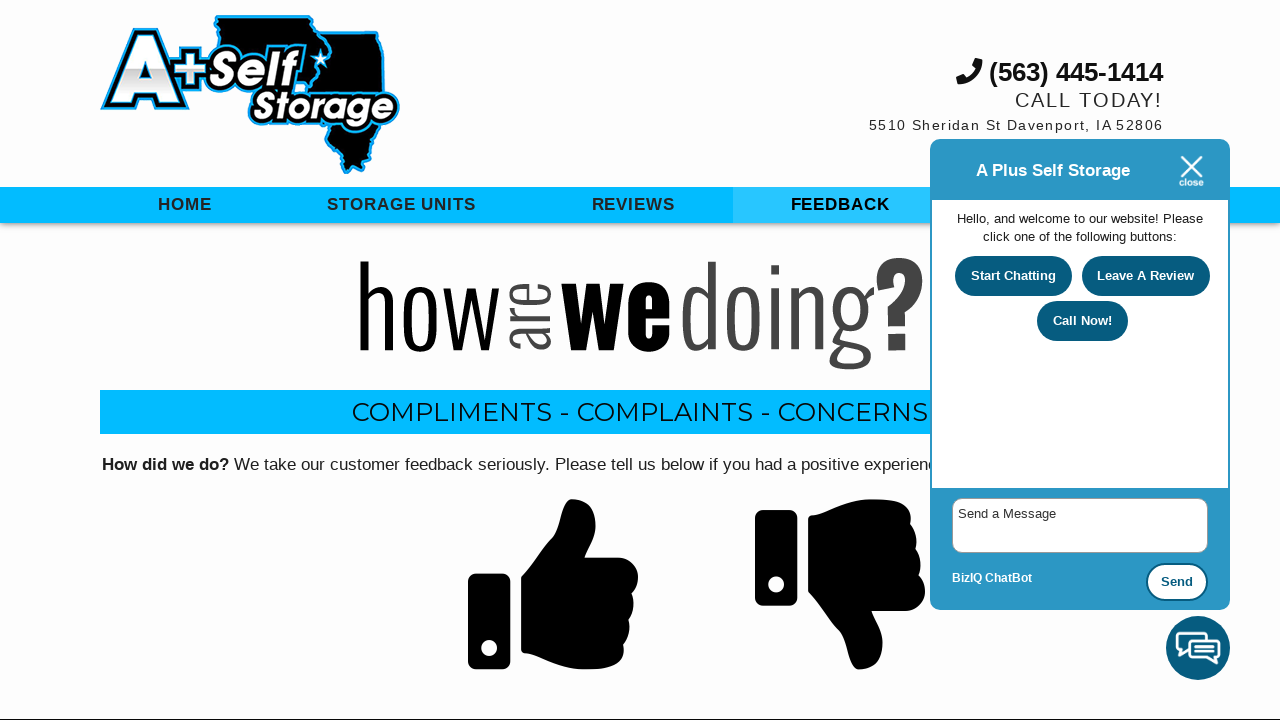

--- FILE ---
content_type: text/html; charset=UTF-8
request_url: https://aplusstorageqc.com/feedback/
body_size: 21656
content:
<!doctype html>
<html dir="ltr" lang="en-US" prefix="og: https://ogp.me/ns#" class="no-js">
	<head>
<style>.footer_logo .textwidget+.textwidget{display: none;}.aioseo-breadcrumbs{display:none;}</style>
<link rel="stylesheet" type="text/css" media="all" href="https://maxcdn.bootstrapcdn.com/font-awesome/4.5.0/css/font-awesome.min.css" />
		<meta charset="UTF-8">
		<title>Customer Feedback - A Plus Self Storage</title>
		<link href="//www.google-analytics.com" rel="dns-prefetch">
        <link href="https://aplusstorageqc.com/wp-content/uploads/favicon.png" rel="shortcut icon">
        <link href="https://aplusstorageqc.com/wp-content/uploads/touch.png" rel="apple-touch-icon-precomposed">

		<meta http-equiv="X-UA-Compatible" content="IE=edge,chrome=1">
		<meta name="viewport" content="width=device-width, initial-scale=1.0">

        <link rel="stylesheet" href="https://aplusstorageqc.com/wp-content/themes/b-gamma/js/featherlight.css">

		
		<!-- All in One SEO 4.8.5 - aioseo.com -->
	<meta name="description" content="Let us at A Plus Self Storage know how we are doing by leaving us some feedback today. It only takes a few minutes to complete." />
	<meta name="robots" content="max-image-preview:large" />
	<link rel="canonical" href="https://aplusstorageqc.com/feedback/" />
	<meta name="generator" content="All in One SEO (AIOSEO) 4.8.5" />
		<meta property="og:locale" content="en_US" />
		<meta property="og:site_name" content="A Plus Self Storage -" />
		<meta property="og:type" content="article" />
		<meta property="og:title" content="Customer Feedback - A Plus Self Storage" />
		<meta property="og:description" content="Let us at A Plus Self Storage know how we are doing by leaving us some feedback today. It only takes a few minutes to complete." />
		<meta property="og:url" content="https://aplusstorageqc.com/feedback/" />
		<meta property="article:published_time" content="2014-04-08T15:34:50+00:00" />
		<meta property="article:modified_time" content="2020-11-16T16:41:11+00:00" />
		<meta name="twitter:card" content="summary_large_image" />
		<meta name="twitter:title" content="Customer Feedback - A Plus Self Storage" />
		<meta name="twitter:description" content="Let us at A Plus Self Storage know how we are doing by leaving us some feedback today. It only takes a few minutes to complete." />
		<script type="application/ld+json" class="aioseo-schema">
			{"@context":"https:\/\/schema.org","@graph":[{"@type":"BreadcrumbList","@id":"https:\/\/aplusstorageqc.com\/feedback\/#breadcrumblist","itemListElement":[{"@type":"ListItem","@id":"https:\/\/aplusstorageqc.com#listItem","position":1,"name":"Home","item":"https:\/\/aplusstorageqc.com","nextItem":{"@type":"ListItem","@id":"https:\/\/aplusstorageqc.com\/feedback\/#listItem","name":"Customer Feedback"}},{"@type":"ListItem","@id":"https:\/\/aplusstorageqc.com\/feedback\/#listItem","position":2,"name":"Customer Feedback","previousItem":{"@type":"ListItem","@id":"https:\/\/aplusstorageqc.com#listItem","name":"Home"}}]},{"@type":"Organization","@id":"https:\/\/aplusstorageqc.com\/#organization","name":"A Plus Self Storage","url":"https:\/\/aplusstorageqc.com\/"},{"@type":"WebPage","@id":"https:\/\/aplusstorageqc.com\/feedback\/#webpage","url":"https:\/\/aplusstorageqc.com\/feedback\/","name":"Customer Feedback - A Plus Self Storage","description":"Let us at A Plus Self Storage know how we are doing by leaving us some feedback today. It only takes a few minutes to complete.","inLanguage":"en-US","isPartOf":{"@id":"https:\/\/aplusstorageqc.com\/#website"},"breadcrumb":{"@id":"https:\/\/aplusstorageqc.com\/feedback\/#breadcrumblist"},"datePublished":"2014-04-08T15:34:50+00:00","dateModified":"2020-11-16T16:41:11+00:00"},{"@type":"WebSite","@id":"https:\/\/aplusstorageqc.com\/#website","url":"https:\/\/aplusstorageqc.com\/","name":"A Plus Self Storage","inLanguage":"en-US","publisher":{"@id":"https:\/\/aplusstorageqc.com\/#organization"}}]}
		</script>
		<!-- All in One SEO -->

<link rel='dns-prefetch' href='//www.google.com' />
<link rel='dns-prefetch' href='//fonts.googleapis.com' />
<script type="text/javascript">
/* <![CDATA[ */
window._wpemojiSettings = {"baseUrl":"https:\/\/s.w.org\/images\/core\/emoji\/16.0.1\/72x72\/","ext":".png","svgUrl":"https:\/\/s.w.org\/images\/core\/emoji\/16.0.1\/svg\/","svgExt":".svg","source":{"concatemoji":"https:\/\/aplusstorageqc.com\/wp-includes\/js\/wp-emoji-release.min.js?ver=6.8.3"}};
/*! This file is auto-generated */
!function(s,n){var o,i,e;function c(e){try{var t={supportTests:e,timestamp:(new Date).valueOf()};sessionStorage.setItem(o,JSON.stringify(t))}catch(e){}}function p(e,t,n){e.clearRect(0,0,e.canvas.width,e.canvas.height),e.fillText(t,0,0);var t=new Uint32Array(e.getImageData(0,0,e.canvas.width,e.canvas.height).data),a=(e.clearRect(0,0,e.canvas.width,e.canvas.height),e.fillText(n,0,0),new Uint32Array(e.getImageData(0,0,e.canvas.width,e.canvas.height).data));return t.every(function(e,t){return e===a[t]})}function u(e,t){e.clearRect(0,0,e.canvas.width,e.canvas.height),e.fillText(t,0,0);for(var n=e.getImageData(16,16,1,1),a=0;a<n.data.length;a++)if(0!==n.data[a])return!1;return!0}function f(e,t,n,a){switch(t){case"flag":return n(e,"\ud83c\udff3\ufe0f\u200d\u26a7\ufe0f","\ud83c\udff3\ufe0f\u200b\u26a7\ufe0f")?!1:!n(e,"\ud83c\udde8\ud83c\uddf6","\ud83c\udde8\u200b\ud83c\uddf6")&&!n(e,"\ud83c\udff4\udb40\udc67\udb40\udc62\udb40\udc65\udb40\udc6e\udb40\udc67\udb40\udc7f","\ud83c\udff4\u200b\udb40\udc67\u200b\udb40\udc62\u200b\udb40\udc65\u200b\udb40\udc6e\u200b\udb40\udc67\u200b\udb40\udc7f");case"emoji":return!a(e,"\ud83e\udedf")}return!1}function g(e,t,n,a){var r="undefined"!=typeof WorkerGlobalScope&&self instanceof WorkerGlobalScope?new OffscreenCanvas(300,150):s.createElement("canvas"),o=r.getContext("2d",{willReadFrequently:!0}),i=(o.textBaseline="top",o.font="600 32px Arial",{});return e.forEach(function(e){i[e]=t(o,e,n,a)}),i}function t(e){var t=s.createElement("script");t.src=e,t.defer=!0,s.head.appendChild(t)}"undefined"!=typeof Promise&&(o="wpEmojiSettingsSupports",i=["flag","emoji"],n.supports={everything:!0,everythingExceptFlag:!0},e=new Promise(function(e){s.addEventListener("DOMContentLoaded",e,{once:!0})}),new Promise(function(t){var n=function(){try{var e=JSON.parse(sessionStorage.getItem(o));if("object"==typeof e&&"number"==typeof e.timestamp&&(new Date).valueOf()<e.timestamp+604800&&"object"==typeof e.supportTests)return e.supportTests}catch(e){}return null}();if(!n){if("undefined"!=typeof Worker&&"undefined"!=typeof OffscreenCanvas&&"undefined"!=typeof URL&&URL.createObjectURL&&"undefined"!=typeof Blob)try{var e="postMessage("+g.toString()+"("+[JSON.stringify(i),f.toString(),p.toString(),u.toString()].join(",")+"));",a=new Blob([e],{type:"text/javascript"}),r=new Worker(URL.createObjectURL(a),{name:"wpTestEmojiSupports"});return void(r.onmessage=function(e){c(n=e.data),r.terminate(),t(n)})}catch(e){}c(n=g(i,f,p,u))}t(n)}).then(function(e){for(var t in e)n.supports[t]=e[t],n.supports.everything=n.supports.everything&&n.supports[t],"flag"!==t&&(n.supports.everythingExceptFlag=n.supports.everythingExceptFlag&&n.supports[t]);n.supports.everythingExceptFlag=n.supports.everythingExceptFlag&&!n.supports.flag,n.DOMReady=!1,n.readyCallback=function(){n.DOMReady=!0}}).then(function(){return e}).then(function(){var e;n.supports.everything||(n.readyCallback(),(e=n.source||{}).concatemoji?t(e.concatemoji):e.wpemoji&&e.twemoji&&(t(e.twemoji),t(e.wpemoji)))}))}((window,document),window._wpemojiSettings);
/* ]]> */
</script>
<style id='wp-emoji-styles-inline-css' type='text/css'>

	img.wp-smiley, img.emoji {
		display: inline !important;
		border: none !important;
		box-shadow: none !important;
		height: 1em !important;
		width: 1em !important;
		margin: 0 0.07em !important;
		vertical-align: -0.1em !important;
		background: none !important;
		padding: 0 !important;
	}
</style>
<link rel='stylesheet' id='wp-block-library-css' href='https://aplusstorageqc.com/wp-includes/css/dist/block-library/style.min.css?ver=6.8.3' media='all' />
<style id='classic-theme-styles-inline-css' type='text/css'>
/*! This file is auto-generated */
.wp-block-button__link{color:#fff;background-color:#32373c;border-radius:9999px;box-shadow:none;text-decoration:none;padding:calc(.667em + 2px) calc(1.333em + 2px);font-size:1.125em}.wp-block-file__button{background:#32373c;color:#fff;text-decoration:none}
</style>
<style id='global-styles-inline-css' type='text/css'>
:root{--wp--preset--aspect-ratio--square: 1;--wp--preset--aspect-ratio--4-3: 4/3;--wp--preset--aspect-ratio--3-4: 3/4;--wp--preset--aspect-ratio--3-2: 3/2;--wp--preset--aspect-ratio--2-3: 2/3;--wp--preset--aspect-ratio--16-9: 16/9;--wp--preset--aspect-ratio--9-16: 9/16;--wp--preset--color--black: #000000;--wp--preset--color--cyan-bluish-gray: #abb8c3;--wp--preset--color--white: #ffffff;--wp--preset--color--pale-pink: #f78da7;--wp--preset--color--vivid-red: #cf2e2e;--wp--preset--color--luminous-vivid-orange: #ff6900;--wp--preset--color--luminous-vivid-amber: #fcb900;--wp--preset--color--light-green-cyan: #7bdcb5;--wp--preset--color--vivid-green-cyan: #00d084;--wp--preset--color--pale-cyan-blue: #8ed1fc;--wp--preset--color--vivid-cyan-blue: #0693e3;--wp--preset--color--vivid-purple: #9b51e0;--wp--preset--gradient--vivid-cyan-blue-to-vivid-purple: linear-gradient(135deg,rgba(6,147,227,1) 0%,rgb(155,81,224) 100%);--wp--preset--gradient--light-green-cyan-to-vivid-green-cyan: linear-gradient(135deg,rgb(122,220,180) 0%,rgb(0,208,130) 100%);--wp--preset--gradient--luminous-vivid-amber-to-luminous-vivid-orange: linear-gradient(135deg,rgba(252,185,0,1) 0%,rgba(255,105,0,1) 100%);--wp--preset--gradient--luminous-vivid-orange-to-vivid-red: linear-gradient(135deg,rgba(255,105,0,1) 0%,rgb(207,46,46) 100%);--wp--preset--gradient--very-light-gray-to-cyan-bluish-gray: linear-gradient(135deg,rgb(238,238,238) 0%,rgb(169,184,195) 100%);--wp--preset--gradient--cool-to-warm-spectrum: linear-gradient(135deg,rgb(74,234,220) 0%,rgb(151,120,209) 20%,rgb(207,42,186) 40%,rgb(238,44,130) 60%,rgb(251,105,98) 80%,rgb(254,248,76) 100%);--wp--preset--gradient--blush-light-purple: linear-gradient(135deg,rgb(255,206,236) 0%,rgb(152,150,240) 100%);--wp--preset--gradient--blush-bordeaux: linear-gradient(135deg,rgb(254,205,165) 0%,rgb(254,45,45) 50%,rgb(107,0,62) 100%);--wp--preset--gradient--luminous-dusk: linear-gradient(135deg,rgb(255,203,112) 0%,rgb(199,81,192) 50%,rgb(65,88,208) 100%);--wp--preset--gradient--pale-ocean: linear-gradient(135deg,rgb(255,245,203) 0%,rgb(182,227,212) 50%,rgb(51,167,181) 100%);--wp--preset--gradient--electric-grass: linear-gradient(135deg,rgb(202,248,128) 0%,rgb(113,206,126) 100%);--wp--preset--gradient--midnight: linear-gradient(135deg,rgb(2,3,129) 0%,rgb(40,116,252) 100%);--wp--preset--font-size--small: 13px;--wp--preset--font-size--medium: 20px;--wp--preset--font-size--large: 36px;--wp--preset--font-size--x-large: 42px;--wp--preset--spacing--20: 0.44rem;--wp--preset--spacing--30: 0.67rem;--wp--preset--spacing--40: 1rem;--wp--preset--spacing--50: 1.5rem;--wp--preset--spacing--60: 2.25rem;--wp--preset--spacing--70: 3.38rem;--wp--preset--spacing--80: 5.06rem;--wp--preset--shadow--natural: 6px 6px 9px rgba(0, 0, 0, 0.2);--wp--preset--shadow--deep: 12px 12px 50px rgba(0, 0, 0, 0.4);--wp--preset--shadow--sharp: 6px 6px 0px rgba(0, 0, 0, 0.2);--wp--preset--shadow--outlined: 6px 6px 0px -3px rgba(255, 255, 255, 1), 6px 6px rgba(0, 0, 0, 1);--wp--preset--shadow--crisp: 6px 6px 0px rgba(0, 0, 0, 1);}:where(.is-layout-flex){gap: 0.5em;}:where(.is-layout-grid){gap: 0.5em;}body .is-layout-flex{display: flex;}.is-layout-flex{flex-wrap: wrap;align-items: center;}.is-layout-flex > :is(*, div){margin: 0;}body .is-layout-grid{display: grid;}.is-layout-grid > :is(*, div){margin: 0;}:where(.wp-block-columns.is-layout-flex){gap: 2em;}:where(.wp-block-columns.is-layout-grid){gap: 2em;}:where(.wp-block-post-template.is-layout-flex){gap: 1.25em;}:where(.wp-block-post-template.is-layout-grid){gap: 1.25em;}.has-black-color{color: var(--wp--preset--color--black) !important;}.has-cyan-bluish-gray-color{color: var(--wp--preset--color--cyan-bluish-gray) !important;}.has-white-color{color: var(--wp--preset--color--white) !important;}.has-pale-pink-color{color: var(--wp--preset--color--pale-pink) !important;}.has-vivid-red-color{color: var(--wp--preset--color--vivid-red) !important;}.has-luminous-vivid-orange-color{color: var(--wp--preset--color--luminous-vivid-orange) !important;}.has-luminous-vivid-amber-color{color: var(--wp--preset--color--luminous-vivid-amber) !important;}.has-light-green-cyan-color{color: var(--wp--preset--color--light-green-cyan) !important;}.has-vivid-green-cyan-color{color: var(--wp--preset--color--vivid-green-cyan) !important;}.has-pale-cyan-blue-color{color: var(--wp--preset--color--pale-cyan-blue) !important;}.has-vivid-cyan-blue-color{color: var(--wp--preset--color--vivid-cyan-blue) !important;}.has-vivid-purple-color{color: var(--wp--preset--color--vivid-purple) !important;}.has-black-background-color{background-color: var(--wp--preset--color--black) !important;}.has-cyan-bluish-gray-background-color{background-color: var(--wp--preset--color--cyan-bluish-gray) !important;}.has-white-background-color{background-color: var(--wp--preset--color--white) !important;}.has-pale-pink-background-color{background-color: var(--wp--preset--color--pale-pink) !important;}.has-vivid-red-background-color{background-color: var(--wp--preset--color--vivid-red) !important;}.has-luminous-vivid-orange-background-color{background-color: var(--wp--preset--color--luminous-vivid-orange) !important;}.has-luminous-vivid-amber-background-color{background-color: var(--wp--preset--color--luminous-vivid-amber) !important;}.has-light-green-cyan-background-color{background-color: var(--wp--preset--color--light-green-cyan) !important;}.has-vivid-green-cyan-background-color{background-color: var(--wp--preset--color--vivid-green-cyan) !important;}.has-pale-cyan-blue-background-color{background-color: var(--wp--preset--color--pale-cyan-blue) !important;}.has-vivid-cyan-blue-background-color{background-color: var(--wp--preset--color--vivid-cyan-blue) !important;}.has-vivid-purple-background-color{background-color: var(--wp--preset--color--vivid-purple) !important;}.has-black-border-color{border-color: var(--wp--preset--color--black) !important;}.has-cyan-bluish-gray-border-color{border-color: var(--wp--preset--color--cyan-bluish-gray) !important;}.has-white-border-color{border-color: var(--wp--preset--color--white) !important;}.has-pale-pink-border-color{border-color: var(--wp--preset--color--pale-pink) !important;}.has-vivid-red-border-color{border-color: var(--wp--preset--color--vivid-red) !important;}.has-luminous-vivid-orange-border-color{border-color: var(--wp--preset--color--luminous-vivid-orange) !important;}.has-luminous-vivid-amber-border-color{border-color: var(--wp--preset--color--luminous-vivid-amber) !important;}.has-light-green-cyan-border-color{border-color: var(--wp--preset--color--light-green-cyan) !important;}.has-vivid-green-cyan-border-color{border-color: var(--wp--preset--color--vivid-green-cyan) !important;}.has-pale-cyan-blue-border-color{border-color: var(--wp--preset--color--pale-cyan-blue) !important;}.has-vivid-cyan-blue-border-color{border-color: var(--wp--preset--color--vivid-cyan-blue) !important;}.has-vivid-purple-border-color{border-color: var(--wp--preset--color--vivid-purple) !important;}.has-vivid-cyan-blue-to-vivid-purple-gradient-background{background: var(--wp--preset--gradient--vivid-cyan-blue-to-vivid-purple) !important;}.has-light-green-cyan-to-vivid-green-cyan-gradient-background{background: var(--wp--preset--gradient--light-green-cyan-to-vivid-green-cyan) !important;}.has-luminous-vivid-amber-to-luminous-vivid-orange-gradient-background{background: var(--wp--preset--gradient--luminous-vivid-amber-to-luminous-vivid-orange) !important;}.has-luminous-vivid-orange-to-vivid-red-gradient-background{background: var(--wp--preset--gradient--luminous-vivid-orange-to-vivid-red) !important;}.has-very-light-gray-to-cyan-bluish-gray-gradient-background{background: var(--wp--preset--gradient--very-light-gray-to-cyan-bluish-gray) !important;}.has-cool-to-warm-spectrum-gradient-background{background: var(--wp--preset--gradient--cool-to-warm-spectrum) !important;}.has-blush-light-purple-gradient-background{background: var(--wp--preset--gradient--blush-light-purple) !important;}.has-blush-bordeaux-gradient-background{background: var(--wp--preset--gradient--blush-bordeaux) !important;}.has-luminous-dusk-gradient-background{background: var(--wp--preset--gradient--luminous-dusk) !important;}.has-pale-ocean-gradient-background{background: var(--wp--preset--gradient--pale-ocean) !important;}.has-electric-grass-gradient-background{background: var(--wp--preset--gradient--electric-grass) !important;}.has-midnight-gradient-background{background: var(--wp--preset--gradient--midnight) !important;}.has-small-font-size{font-size: var(--wp--preset--font-size--small) !important;}.has-medium-font-size{font-size: var(--wp--preset--font-size--medium) !important;}.has-large-font-size{font-size: var(--wp--preset--font-size--large) !important;}.has-x-large-font-size{font-size: var(--wp--preset--font-size--x-large) !important;}
:where(.wp-block-post-template.is-layout-flex){gap: 1.25em;}:where(.wp-block-post-template.is-layout-grid){gap: 1.25em;}
:where(.wp-block-columns.is-layout-flex){gap: 2em;}:where(.wp-block-columns.is-layout-grid){gap: 2em;}
:root :where(.wp-block-pullquote){font-size: 1.5em;line-height: 1.6;}
</style>
<link rel='stylesheet' id='client-plugins-css-css' href='https://aplusstorageqc.com/wp-content/plugins/client-plugins/css/client-plugins.css?ver=6.8.3' media='all' />
<link rel='stylesheet' id='contact-form-7-css' href='https://aplusstorageqc.com/wp-content/plugins/contact-form-7/includes/css/styles.css?ver=6.0.3' media='all' />
<link rel='stylesheet' id='normalize-css' href='https://aplusstorageqc.com/wp-content/themes/b-gamma/normalize.css?ver=1.0' media='all' />
<link rel='stylesheet' id='html5blank-css' href='https://aplusstorageqc.com/wp-content/themes/b-gamma/style.css?ver=1.0' media='all' />
<link rel='stylesheet' id='tf-google-webfont-montserrat-css' href='//fonts.googleapis.com/css?family=Montserrat%3Ainherit%2C400&#038;subset=latin%2Clatin-ext&#038;ver=6.8.3' media='all' />
<link rel='stylesheet' id='cssmobmenu-icons-css' href='https://aplusstorageqc.com/wp-content/plugins/mobile-menu/includes/css/mobmenu-icons.css?ver=6.8.3' media='all' />
<script type="text/javascript" src="https://aplusstorageqc.com/wp-content/themes/b-gamma/js/lib/conditionizr-4.3.0.min.js?ver=4.3.0" id="conditionizr-js"></script>
<script type="text/javascript" src="https://aplusstorageqc.com/wp-content/themes/b-gamma/js/lib/modernizr-2.7.1.min.js?ver=2.7.1" id="modernizr-js"></script>
<script type="text/javascript" src="https://aplusstorageqc.com/wp-includes/js/jquery/jquery.min.js?ver=3.7.1" id="jquery-core-js"></script>
<script type="text/javascript" src="https://aplusstorageqc.com/wp-includes/js/jquery/jquery-migrate.min.js?ver=3.4.1" id="jquery-migrate-js"></script>
<script type="text/javascript" src="https://aplusstorageqc.com/wp-content/themes/b-gamma/js/scripts.js?ver=1.0.0" id="html5blankscripts-js"></script>
<script type="text/javascript" src="https://aplusstorageqc.com/wp-content/plugins/mobile-menu/includes/js/mobmenu.js?ver=6.8.3" id="mobmenujs-js"></script>
<link rel="https://api.w.org/" href="https://aplusstorageqc.com/wp-json/" /><link rel="alternate" title="JSON" type="application/json" href="https://aplusstorageqc.com/wp-json/wp/v2/pages/212" /><link rel="alternate" title="oEmbed (JSON)" type="application/json+oembed" href="https://aplusstorageqc.com/wp-json/oembed/1.0/embed?url=https%3A%2F%2Faplusstorageqc.com%2Ffeedback%2F" />
<link rel="alternate" title="oEmbed (XML)" type="text/xml+oembed" href="https://aplusstorageqc.com/wp-json/oembed/1.0/embed?url=https%3A%2F%2Faplusstorageqc.com%2Ffeedback%2F&#038;format=xml" />
    <script type="text/javascript">
        var ajaxurl = 'https://aplusstorageqc.com/wp-admin/admin-ajax.php';
    </script>
    <script type="text/javascript">
	window._wp_rp_static_base_url = 'https://wprp.zemanta.com/static/';
	window._wp_rp_wp_ajax_url = "https://aplusstorageqc.com/wp-admin/admin-ajax.php";
	window._wp_rp_plugin_version = '3.6.4';
	window._wp_rp_post_id = '212';
	window._wp_rp_num_rel_posts = '4';
	window._wp_rp_thumbnails = true;
	window._wp_rp_post_title = 'Customer+Feedback';
	window._wp_rp_post_tags = [];
	window._wp_rp_promoted_content = true;
</script>
<link rel="stylesheet" href="https://aplusstorageqc.com/wp-content/plugins/wordpress-23-related-posts-plugin/static/themes/vertical-m.css?version=3.6.4" />

	<style>

	/* Hide WP Mobile Menu outside the width of trigger */
	@media only screen and (min-width:767px) {
		
		.mob_menu, .mob_menu_left_panel, .mob_menu_right_panel, .mobmenu {
			display: none!important;
		}
		
	}

	/* Our css Custom Options values */
	@media only screen and (max-width:767px) {
		.main-navigation, nav.nav, nav.nav.nav-fixed, .nav-block {
			display:none !important;
		}
	
					
			.mob-menu-logo-holder {
				display: none;
			}	
				.mob-menu-left-panel .mobmenu-left-bt, .mob-menu-right-panel .mobmenu-right-bt {
    		position: absolute;
    		right: 0px;
    		top: 10px;
    		font-size: 30px;
		}

		.mob-menu-slideout  .mob-cancel-button{
			display: none;
		}

		.mobmenu, .mob-menu-left-panel, .mob-menu-right-panel {
			display: block;
		}

		.mobmenur-container i {
			color: #222;
		}

		.mobmenul-container i {
			color: #222;
		}
		.mobmenul-container img {
			max-height:  40px;
			float: left;
		}
			.mobmenur-container img {
			max-height:  40px;
			float: right;
		}
		#mobmenuleft li a , #mobmenuleft li a:visited {
			color: #222;

		}
		.mobmenu_content h2, .mobmenu_content h3, .show-nav-left .mob-menu-copyright, .show-nav-left .mob-expand-submenu i {
			color: #222;
		}

		.mobmenu_content #mobmenuleft li:hover, .mobmenu_content #mobmenuright li:hover  {
			background-color: #a3d3e8;
		}

		.mobmenu_content #mobmenuright li:hover  {
			background-color: #a3d3e8;
		}
		
		.mobmenu_content #mobmenuleft .sub-menu {
			background-color: #eff1f1;
			margin: 0;
			color: #222;
			width: 100%;
			position: initial;
		}
		.mob-menu-left-panel .mob-cancel-button {
			color: #000;
		}
		.mob-menu-right-panel .mob-cancel-button {
			color: #000;
		}
		.mob-menu-slideout-over .mobmenu_content {
			padding-top: 40px;
		}

		.mob-menu-left-bg-holder {
						opacity: 1;
			background-attachment: fixed ;
			background-position: center top ;
			-webkit-background-size:  cover;
			-moz-background-size: cover;
			background-size: cover;
		}
		.mob-menu-right-bg-holder { 
						opacity: 1;
			background-attachment: fixed ;
			background-position: center top ;
			-webkit-background-size: cover;
			-moz-background-size: cover;
			background-size:  cover;
		}

		.mobmenu_content #mobmenuleft .sub-menu a {
			color: #222;
		}

		.mobmenu_content #mobmenuright .sub-menu  a{
			color: #222;
		}
		.mobmenu_content #mobmenuright .sub-menu .sub-menu {
			background-color: inherit;
		}

		.mobmenu_content #mobmenuright .sub-menu  {
			background-color: #eff1f1;
			margin: 0;
			color: #222 ;
			position: initial;
			width: 100%;
		}

		#mobmenuleft li a:hover {
			color: #fff ;

		}
		
		#mobmenuright li a , #mobmenuright li a:visited, .show-nav-right .mob-menu-copyright, .show-nav-right .mob-expand-submenu i {
			color: #222;
		}

		#mobmenuright li a:hover {
			color: #fff;
		}

		.mobmenul-container {
			top: 5px;
			margin-left: 5px;
		}

		.mobmenur-container {
			top: 5px;
			margin-right: 5px;
		}
			
		/* 2nd Level Menu Items Padding */
		.mobmenu .sub-menu li a {
			padding-left: 50px;
		}
			
		/* 3rd Level Menu Items Padding */
		.mobmenu .sub-menu .sub-menu li a {
			padding-left: 75px;
		}

		
		.mob-menu-logo-holder {
			padding-top: 0px;
			text-align: center;
			;
			;
		}

		.mob-menu-header-holder {

			background-color: #fbfbfb;
			height: 40px;
			width: 100%;
			font-weight:bold;
			position:fixed;
			top:0px;	
			right: 0px;
			z-index: 99998;
			color:#000;
			display: block;
		}

		.mobmenu-push-wrap {
			padding-top: 40px;
		}
				.mob-menu-slideout 	.mob-menu-left-panel {
			background-color:#f9f9f9;;
			width: 270px;
			-webkit-transform: translateX(-270px);
			-moz-transform: translateX(-270px);
			-ms-transform: translateX(-270px);
			-o-transform: translateX(-270px);
			transform: translateX(-270px);
		}

		.mob-menu-slideout .mob-menu-right-panel {
			background-color:#f9f9f9;			width: 270px; 
			-webkit-transform: translateX( 270px );
			-moz-transform: translateX( 270px );
			-ms-transform: translateX( 270px );
			-o-transform: translateX( 270px );
			transform: translateX( 270px );
		}

		/* Will animate the content to the right 275px revealing the hidden nav */
		.mob-menu-slideout.show-nav-left .mobmenu-push-wrap, .mob-menu-slideout.show-nav-left .mob-menu-header-holder {

			-webkit-transform: translate(270px, 0);
			-moz-transform: translate(270px, 0);
			-ms-transform: translate(270px, 0);
			-o-transform: translate(270px, 0);
			transform: translate(270px, 0);
			-webkit-transform: translate3d(270px, 0, 0);
			-moz-transform: translate3d(270px, 0, 0);
			-ms-transform: translate3d(270px, 0, 0);
			-o-transform: translate3d(270px, 0, 0);
			transform: translate3d(270px, 0, 0);
		}

		.mob-menu-slideout.show-nav-right .mobmenu-push-wrap , .mob-menu-slideout.show-nav-right .mob-menu-header-holder {

			-webkit-transform: translate(-270px, 0);
			-moz-transform: translate(-270px, 0);
			-ms-transform: translate(-270px, 0);
			-o-transform: translate(-270px, 0);
			transform: translate(-270px, 0);

			-webkit-transform: translate3d(-270px, 0, 0);
			-moz-transform: translate3d(-270px, 0, 0);
			-ms-transform: translate3d(-270px, 0, 0);
			-o-transform: translate3d(-270px, 0, 0);
			transform: translate3d(-270px, 0, 0);
		}


		/* Mobmenu Slide Over */
		.mobmenu-overlay {
			opacity: 0;
		}

		.mob-menu-slideout-top .mobmenu-overlay, .mob-menu-slideout .mob-menu-right-panel .mob-cancel-button, .mob-menu-slideout .mob-menu-left-panel .mob-cancel-button {
			display: none!important;
		}

		.show-nav-left .mobmenu-overlay, .show-nav-right .mobmenu-overlay {
			width: 100%;
			height: 100%;
			background: rgba(0, 0, 0, 0.83);
			z-index: 99999;
			position: absolute;
			left: 0;
			top: 0;
			opacity: 1;
			-webkit-transition: .5s ease;
			-moz-transition: .5s ease;
			-ms-transition: .5s ease;
			-o-transition: .5s ease;
			transition: .5s ease;
			position: fixed;
			cursor: pointer;
		}

		.mob-menu-slideout-over .mob-menu-left-panel {
			display: block!important;
			background-color:#f9f9f9;;
			width: 270px;
			-webkit-transform: translateX(-270px);
			-moz-transform: translateX(-270px);
			-ms-transform: translateX(-270px);
			-o-transform: translateX(-270px);
			transform: translateX(-270px);
			-webkit-transition: -webkit-transform .5s;
			-moz-transition: -moz-transform .5s;
			-ms-transition: -ms-transform .5s;
			-o-transition: -o-transform .5s;
			transition: transform .5s;
		}

		.mob-menu-slideout-over .mob-menu-right-panel {
			display: block!important;
			background-color:#f9f9f9;;
			width:  270px;
			-webkit-transform: translateX(270px);
			-moz-transform: translateX(270px);
			-ms-transform: translateX(270px);
			-o-transform: translateX(270px);
			transform: translateX(270px);
			-webkit-transition: -webkit-transform .5s;
			-moz-transition: -moz-transform .5s;
			-ms-transition: -ms-transform .5s;
			-o-transition: -o-transform .5s;
			transition: transform .5s;
		}

		.mob-menu-slideout-over.show-nav-left .mob-menu-left-panel {
			display: block!important;
			background-color:#f9f9f9;;
			width:  270px;
			-webkit-transform: translateX(0);
			-moz-transform: translateX(0);
			-ms-transform: translateX(0);
			-o-transform: translateX(0);
			transform: translateX(0);
			-webkit-transition: -webkit-transform .5s;
			-moz-transition: -moz-transform .5s;
			-ms-transition: -ms-transform .5s;
			-o-transition: -o-transform .5s;
			transition: transform .5s;
		}

		.show-nav-right.mob-menu-slideout-over .mob-menu-right-panel {
			display: block!important;
			background-color:#f9f9f9;			width:  270px;
			-webkit-transform: translateX( 0 );
			-moz-transform: translateX( 0 );
			-ms-transform: translateX( 0 );
			-o-transform: translateX(0 );
			transform: translateX( 0 );
		}

		/* Hides everything pushed outside of it */
		.mob-menu-slideout .mob-menu-left-panel, .mob-menu-slideout-over .mob-menu-left-panel  {
			position: fixed;
			top: 0;
			height: 100%;
			z-index: 300000;
			overflow-y: auto;   
			overflow-x: hidden;
			opacity: 1;
		}   
		

		.mob-menu-slideout .mob-menu-right-panel, .mob-menu-slideout-over .mob-menu-right-panel {
			position: fixed;
			top: 0;
			right: 0;
			height: 100%;
			z-index: 300000;
			overflow-y: auto;   
			overflow-x: hidden;
			opacity: 1;
	
		}   
		
		/*End of Mobmenu Slide Over */
  
		.mobmenu .headertext { 
			color: #222;
		}

		.headertext span { 
			position: initial;
			line-height: 40px;
		}

				
		/* Adds a transition and the resting translate state */
		.mob-menu-slideout .mobmenu-push-wrap, .mob-menu-slideout .mob-menu-header-holder {
			
			-webkit-transition: all 300ms ease 0;
			-moz-transition: all 300ms ease 0;
			-o-transition: all 300ms ease 0;
			transition: all 300ms ease 0;

			-webkit-transform: translate(0, 0);
			-moz-transform: translate(0, 0);
			-ms-transform: translate(0, 0);
			-o-transform: translate(0, 0);
			transform: translate(0, 0);

			-webkit-transform: translate3d(0, 0, 0);
			-moz-transform: translate3d(0, 0, 0);
			-ms-transform: translate3d(0, 0, 0);
			-o-transform: translate3d(0, 0, 0);
			transform: translate3d(0, 0, 0);

			-webkit-transition: -webkit-transform .5s;
			-moz-transition: -moz-transform .5s;
			-ms-transition: -ms-transform .5s;
			-o-transition: -o-transform .5s;
			transition: transform .5s;
		}

		/* Mobile Menu Frontend CSS Style*/
		html, body {
			overflow-x: hidden;
		}

		.hidden-overflow {
			overflow: hidden!important;
		}

		/* Hides everything pushed outside of it */
		.mob-menu-slideout .mob-menu-left-panel {
			position: fixed;
			top: 0;
			height: 100%;
			z-index: 300000;
			overflow-y: auto;   
			overflow-x: hidden;
			opacity: 1;
			-webkit-transition: -webkit-transform .5s;
			-moz-transition: -moz-transform .5s;
			-ms-transition: -ms-transform .5s;
			-o-transition: -o-transform .5s;
			transition: transform .5s;
		}   

		.mob-menu-slideout.show-nav-left .mob-menu-left-panel {
			transition: transform .5s;
			-webkit-transform: translateX(0);
			-moz-transform: translateX(0);
			-ms-transform: translateX(0);
			-o-transform: translateX(0);
			transform: translateX(0);
		}

		body.admin-bar .mobmenu {
			top: 32px;
		}

		@media screen and ( max-width: 782px ){
			body.admin-bar .mobmenu {
				top: 46px;   
			}
		}

		.mob-menu-slideout .mob-menu-right-panel {
			position: fixed;
			top: 0;
			right: 0;
			height: 100%;
			z-index: 300000;
			overflow-y: auto;   
			overflow-x: hidden;
			opacity: 1;
			-webkit-transition: -webkit-transform .5s;
			-moz-transition: -moz-transform .5s;
			-ms-transition: -ms-transform .5s;
			-o-transition: -o-transform .5s;
			transition: transform .5s;
		}   

		.mob-menu-slideout.show-nav-right .mob-menu-right-panel {
			transition: transform .5s;
			-webkit-transform: translateX(0);
			-moz-transform: translateX(0);
			-ms-transform: translateX(0);
			-o-transform: translateX(0);
			transform: translateX(0);
		}

		.show-nav-left .mobmenu-push-wrap {
			height: 100%;
		}

		/* Will animate the content to the right 275px revealing the hidden nav */
		.mob-menu-slideout.show-nav-left .mobmenu-push-wrap, .show-nav-left .mob-menu-header-holder {
			-webkit-transition: -webkit-transform .5s;
			-moz-transition: -moz-transform .5s;
			-ms-transition: -ms-transform .5s;
			-o-transition: -o-transform .5s;
			transition: transform .5s;
		}

		.show-nav-right .mobmenu-push-wrap {
			height: 100%;
		}

		/* Will animate the content to the right 275px revealing the hidden nav */
		.mob-menu-slideout.show-nav-right .mobmenu-push-wrap , .mob-menu-slideout.show-nav-right .mob-menu-header-holder{  
			-webkit-transition: -webkit-transform .5s;
			-moz-transition: -moz-transform .5s;
			-ms-transition: -ms-transform .5s;
			-o-transition: -o-transform .5s;
			transition: transform .5s;
		}

		.widget img {
			max-width: 100%; 
		}

		#mobmenuleft, #mobmenuright {
			margin: 0;
			padding: 0;
		}

		#mobmenuleft li > ul {
			display:none;
			left: 15px;
		}
		
		.mob-expand-submenu {
			position: relative;
			right: 0px;
			float: right;
			margin-top: -50px;
		}

		.mob-expand-submenu i {
			padding: 12px;
		}

		#mobmenuright  li > ul {
			display:none;
			left: 15px;
		}

		.rightmbottom, .rightmtop {
			padding-left: 10px;
			padding-right: 10px;
		}

		.mobmenu_content {
			z-index: 1;
			height: 100%;
			overflow: auto;
		}
		
		.mobmenu_content li a {
			display: block;
			font-family: "Open Sans";
			letter-spacing: 1px;
			padding: 10px 20px;
			text-decoration: none;
			font-size: 14px;
		}

		.mobmenu_content li {
			list-style: none;
		}
		.mob-menu-left-panel li, .leftmbottom, .leftmtop{
			padding-left: 0%;
			padding-right: 0%;
		}

		.mob-menu-right-panel li, .rightmbottom, .rightmtop{
			padding-left: 0%;
			padding-right: 0%;
		}

		.mob-menu-slideout .mob_menu_left_panel_anim {
			-webkit-transition: all .30s ease-in-out !important;
			transition: all .30s ease-in-out !important;
			transform: translate(0px) !important;
			-ms-transform: translate(0px) !important;
			-webkit-transform: translate(0px) !important;
		}

		.mob-menu-slideout .mob_menu_right_panel_anim {
			-webkit-transition: all .30s ease-in-out !important;
			transition: all .30s ease-in-out !important;
			transform: translate(0px) !important;
			-ms-transform: translate(0px) !important;
			-webkit-transform: translate(0px) !important;
		}

		.mobmenul-container {
			position: absolute;
		}

		.mobmenur-container {
			position: absolute;
			right: 0px; 
		} 

		.mob-menu-slideout .mob_menu_left_panel {
			width: 230px;
			height: 100%;
			position: fixed;
			top: 0px;
			left: 0px;
			z-index: 99999999;
			transform: translate(-230px);
			-ms-transform: translate(-230px);
			-webkit-transform: translate(-230px);
			transition: all .30s ease-in-out !important;
			-webkit-transition: all .30s ease-in-out !important;
			overflow:hidden;
		}  

		.leftmbottom h2 {
			font-weight: bold;
			background-color: transparent;
			color: inherit;
		}
		
		.show-nav-right .mobmenur-container img, .show-nav-left .mobmenul-container img,  .mobmenu .mob-cancel-button, .show-nav-left .mobmenu .mob-menu-icon, .show-nav-right .mobmenu .mob-menu-icon, .mob-menu-slideout-over.show-nav-left .mobmenur-container, .mob-menu-slideout-over.show-nav-right .mobmenul-container  {
			display:none;
		}
		
		.show-nav-left .mobmenu .mob-cancel-button,  .mobmenu .mob-menu-icon, .show-nav-right .mobmenu .mob-cancel-button {
			display:block;
		}

		.mobmenul-container i {
			line-height: 30px;
			font-size: 30px;
			float: left;
		}
		.left-menu-icon-text {
			float: left;
			line-height: 30px;
			color: #222;
		}

		.right-menu-icon-text {
			float: right;
			line-height: 30px;
			color: #222;
		}
		
		.mobmenur-container i {
			line-height: 30px;
			font-size: 30px;
			float: right;
		}
		
		.mobmenu_content .widget {
			padding-bottom: 0px;
			padding: 20px;
		}
		
		.mobmenu input[type="text"]:focus, .mobmenu input[type="email"]:focus, .mobmenu textarea:focus, .mobmenu input[type="tel"]:focus, .mobmenu input[type="number"]:focus {
			border-color: rgba(0, 0, 0, 0)!important;
		}	

		.mob-expand-submenu i {
			padding: 12px;
			top: 10px;
			position: relative;
			font-weight: 600;
			cursor: pointer;
		}

		.nav, .main-navigation, .genesis-nav-menu, .hide {
			display: none!important;
		}

		.mob-menu-left-bg-holder, .mob-menu-right-bg-holder {
			width: 100%;
			height: 100%;
			position: absolute;
			z-index: -50;
			background-repeat: no-repeat;
			top: 0;
			left: 0;
		}
		
		.mobmenu_content .sub-menu {
			display: none;
		}

		.mob-standard-logo {
			display: inline-block;
			height:40px;		}

		.mob-retina-logo {
			height:40px;		}
	}

	</style>

<style id='tf-mobmenu'>#mobmenuright .mob-expand-submenu i{background:rgba(0, 0, 0, 0.05);top:20px;padding:13px;font-weight:bold;font-size:1.4em;}#mobmenuleft .mob-expand-submenu i{background:rgba(0, 0, 0, 0.05);top:14px;}.mobmenu .headertext{font-family:"Montserrat";font-size:17px;font-weight:inherit;font-style:normal;line-height:1.5em;letter-spacing:normal;text-transform:none;}.mobmenul-container .left-menu-icon-text{font-family:"Montserrat";font-size:inherit;font-weight:inherit;font-style:normal;line-height:1.5em;letter-spacing:normal;text-transform:none;}#mobmenuleft .mob-expand-submenu,#mobmenuleft > .widgettitle,#mobmenuleft li a,#mobmenuleft li a:visited,#mobmenuleft .mobmenu_content h2,#mobmenuleft .mobmenu_content h3{font-family:"Montserrat";font-size:17px;font-weight:inherit;font-style:normal;line-height:1.5em;letter-spacing:normal;text-transform:none;}.mobmenur-container .right-menu-icon-text{font-family:"Montserrat";font-size:17px;font-weight:inherit;font-style:normal;line-height:1.5em;letter-spacing:normal;text-transform:none;}#mobmenuright li a,#mobmenuright li a:visited,#mobmenuright .mobmenu_content h2,#mobmenuright .mobmenu_content h3{font-family:"Montserrat";font-size:17px;font-weight:inherit;font-style:normal;line-height:1.5em;letter-spacing:normal;text-transform:none;}</style><noscript><style id="rocket-lazyload-nojs-css">.rll-youtube-player, [data-lazy-src]{display:none !important;}</style></noscript>
		
        <link rel="stylesheet" href="https://aplusstorageqc.com/wp-content/themes/b-gamma/custom.css">

        <script src="https://aplusstorageqc.com/wp-content/themes/b-gamma/js/featherlight.js"></script>
        <script src="https://aplusstorageqc.com/wp-content/themes/b-gamma/js/featherlight.gallery.js"></script>
		
<link rel="stylesheet" href="https://pro.fontawesome.com/releases/v5.10.0/css/all.css" integrity="sha384-AYmEC3Yw5cVb3ZcuHtOA93w35dYTsvhLPVnYs9eStHfGJvOvKxVfELGroGkvsg+p" crossorigin="anonymous"/>

		
<!-- 		<link rel="stylesheet" href="https://cdnjs.cloudflare.com/ajax/libs/font-awesome/5.15.3/css/all.min.css" integrity="sha512-iBBXm8fW90+nuLcSKlbmrPcLa0OT92xO1BIsZ+ywDWZCvqsWgccV3gFoRBv0z+8dLJgyAHIhR35VZc2oM/gI1w==" crossorigin="anonymous" /> -->

		<!-- Google tag (gtag.js) -->
<script async src="https://www.googletagmanager.com/gtag/js?id=G-Q4JGM9D1VB"></script>
<script>
  window.dataLayer = window.dataLayer || [];
  function gtag(){dataLayer.push(arguments);}
  gtag('js', new Date());

  gtag('config', 'G-Q4JGM9D1VB');
</script>
<meta name="geo.region" content="US-IA" />
<meta name="geo.placename" content="Davenport" />
<meta name="geo.position" content="41.577243;-90.575918" />
<meta name="ICBM" content="41.577243, -90.575918" />
	</head>
	<body class="wp-singular page-template page-template-template-feedback page-template-template-feedback-php page page-id-212 wp-theme-b-gamma feedback mob-menu-slideout-over">
		
		<script src="//ajax.googleapis.com/ajax/libs/jquery/1.10.2/jquery.min.js"></script>
		<link rel="stylesheet" type="text/css" href="https://dashboard.goiq.com/biqchatbot/styles.css">
		<script src="https://dashboard.goiq.com/biqchatbot/js-1-0.js"></script>
		<script>startBizIQChatBot("qc0T0gBWIrhDxJeZkPOGZby5OchddF");</script>
		
            <div class="prime"><!-- Prime start -->
			<header class="header clear" role="banner">
                <div class="wrapper">
                                                <div class="one-half">
                                <div id="text-12">			<div class="textwidget"><div class="toplogo"><a href="/"><img src="/wp-content/uploads/logo.png" alt="A Plus Self Storage"/></a></div></div>
		</div>                            </div>
                        
                                            <div class="one-half">
                            <div id="text-18">			<div class="textwidget"><div class="topPhone"><a href="tel:5634451414" class="phone-number"><i class="fa fa-phone" aria-hidden="true"></i> (563) 445-1414</a><span style="margin-bottom:8px;" class="call-today">Call Today!</span>
<span style="text-transform:none;font-size:14px;font-weight: 500;">5510 Sheridan St
Davenport, IA 52806</span></div></div>
		</div>                        </div>
                                    </div>
                <div class="nav-block"></div>
                <nav class="nav" role="navigation">
                    <div id="toggle-wrapper">
                        <div id="menu-toggle">
                            <span></span>
                            <span></span>
                            <span></span>
                        </div>
                    </div>
                    <ul><li id="menu-item-20" class="menu-item menu-item-type-post_type menu-item-object-page menu-item-home menu-item-20"><a href="https://aplusstorageqc.com/">Home</a></li>
<li id="menu-item-180" class="menu-item menu-item-type-post_type menu-item-object-page menu-item-180"><a href="https://aplusstorageqc.com/storage-units/">Storage Units</a></li>
<li id="menu-item-310" class="menu-item menu-item-type-post_type menu-item-object-page menu-item-310"><a href="https://aplusstorageqc.com/reviews/">Reviews</a></li>
<li id="menu-item-222" class="menu-item menu-item-type-post_type menu-item-object-page current-menu-item page_item page-item-212 current_page_item menu-item-222"><a href="https://aplusstorageqc.com/feedback/" aria-current="page">Feedback</a></li>
<li id="menu-item-17" class="menu-item menu-item-type-post_type menu-item-object-page menu-item-17"><a href="https://aplusstorageqc.com/contact-us/">Contact Us</a></li>
</ul>                </nav>
			</header>

            
            <!-- Start #content -->
            <div id="content">

                
                <!-- start content .wrapper -->
                <div class="wrapper">
<style>#wform label,#wform input,#wform textarea { box-sizing: border-box; margin: 10px 0; width:100%; }.up-down{text-align:center;padding:20px 0;}.up-down a i {width:23%;display:inline-block;margin: 0 10px;}.up-down > a > img {width:100%;}</style><main role="main">    <section>	<div class="feedback-header">
		<img class="aligncenter"
         src=" [data-uri]"
         alt="feedback-horizontal"/>
	</div>
    <div class="compliments">
        <h1>Compliments - Complaints - Concerns</h1>
    </div>
    <div class="feedbackText">
        <strong>How did we do?</strong> We take our customer feedback seriously. Please tell
        us below if you had a positive experience, or an unfavorable experience.
    </div>
    <div class="up-down">
        <a href="?t=great"><i class="fas fa-thumbs-up"></i></a>
        <a href="?t=not-great"><i class="fas fa-thumbs-down"></i></a>
    </div>
</section></main>                </div><!-- End of Content Wrapper -->

                
            </div>
            <!-- End #content -->

			<footer class="footer" role="contentinfo">
				<div class="wrapper">
				  <div class="neg-margin">
					  						<div class="one-third">
					  <div id="text-21"><h2 class="widgettitle">Contact Us</h2>
			<div class="textwidget"><p><img decoding="async" src="/wp-content/uploads/logo.png" alt="A Plug Self Storage" /></p>
</div>
		</div>					  </div>
					  					  					  <div class="one-third">
						<div id="text-2"><h2 class="widgettitle">Location</h2>
			<div class="textwidget"><div itemscope itemtype="http://schema.org/LocalBusiness">
<span itemprop="name" class="icon-item"><i class="far fa-building"></i> A Plus Self Storage</span><br />
<span class="icon-item" itemprop="address" itemscope itemtype="http://schema.org/PostalAddress">
<a itemprop="streetAddress" href="https://maps.app.goo.gl/bpSLBu22JrvTDqbi6" target="_blank"><i class="fa fa-map-marker" aria-hidden="true"></i> 5510 Sheridan St<br/>Davenport, IA 52806</a></span><br />
<span class="icon-item" style="margin-bottom:3px;"><a itemprop="telephone" href="tel:+15634451414"><i class="fa fa-phone" aria-hidden="true"></i> (563) 445-1414</a></span>
</div>


</div>
		</div>					  </div>
					  					  					  <div class="one-third">
						<div id="custom_html-2"><h2 class="widgettitle">Business Hours</h2>
<div class="textwidget custom-html-widget"><div class="hours-wrap">
    <table width="100%">
<tbody>
<tr data-day="1">
<td>Monday:</td>
<td>6 AM - 10 PM</td>
</tr>
<tr data-day="2">
<td>Tuesday:</td>
<td>6 AM - 10 PM</td>
</tr>
<tr data-day="3">
<td>Wednesday:</td>
<td>6 AM - 10 PM</td>
</tr>
<tr data-day="4">
<td>Thursday:</td>
<td>6 AM - 10 PM</td>
</tr>
<tr data-day="5">
<td>Friday:</td>
<td>6 AM - 10 PM</td>
</tr>
<tr data-day="6">
<td>Saturday:</td>
<td>6 AM - 10 PM</td>
</tr>
<tr data-day="0">
<td>Sunday:</td>
<td>6 AM - 10 PM</td>
</tr>
</tbody>
</table>
</div></div></div>					  </div>
									  <div class="clear"></div>
				  </div>
				</div>

                <div class="copy">&copy; 2026 A Plus Self Storage | <a target="_blank" href="/terms-and-conditions/">Terms and Conditions</a></div>

				
				<script src="https://ajax.googleapis.com/ajax/libs/webfont/1.5.18/webfont.js"></script>
 
<script>
 WebFont.load({
    google: {
      families: ['Montserrat:400,700', 'Open+Sans:300,400,700']
    }
  });
</script>
			</footer>

            </div><!-- Prime end -->

		<script type="speculationrules">
{"prefetch":[{"source":"document","where":{"and":[{"href_matches":"\/*"},{"not":{"href_matches":["\/wp-*.php","\/wp-admin\/*","\/wp-content\/uploads\/*","\/wp-content\/*","\/wp-content\/plugins\/*","\/wp-content\/themes\/b-gamma\/*","\/*\\?(.+)"]}},{"not":{"selector_matches":"a[rel~=\"nofollow\"]"}},{"not":{"selector_matches":".no-prefetch, .no-prefetch a"}}]},"eagerness":"conservative"}]}
</script>
<div class="mobmenu-overlay"></div><div class="mob-menu-header-holder mobmenu"  data-menu-display="mob-menu-slideout-over" ><div  class="mobmenul-container"><a href="#" class="mobmenu-left-bt"><i class="mob-icon-menu mob-menu-icon"></i><i class="mob-icon-cancel mob-cancel-button"></i></a></div><div class="mob-menu-logo-holder"><a href="https://aplusstorageqc.com" class="headertext"><span>A Plus Self Storage</span></a></div></div>
				<div class="mob-menu-left-panel mobmenu  ">
					<a href="#" class="mobmenu-left-bt"><i class="mob-icon-cancel mob-cancel-button"></i></a>
					<div class="mobmenu_content">
				<ul id="mobmenuleft"><li  class="menu-item menu-item-type-post_type menu-item-object-page menu-item-home menu-item-20"><a href="https://aplusstorageqc.com/" class="">Home</a></li><li  class="menu-item menu-item-type-post_type menu-item-object-page menu-item-180"><a href="https://aplusstorageqc.com/storage-units/" class="">Storage Units</a></li><li  class="menu-item menu-item-type-post_type menu-item-object-page menu-item-310"><a href="https://aplusstorageqc.com/reviews/" class="">Reviews</a></li><li  class="menu-item menu-item-type-post_type menu-item-object-page current-menu-item page_item page-item-212 current_page_item menu-item-222"><a href="https://aplusstorageqc.com/feedback/" class="">Feedback</a></li><li  class="menu-item menu-item-type-post_type menu-item-object-page menu-item-17"><a href="https://aplusstorageqc.com/contact-us/" class="">Contact Us</a></li></ul>
				</div><div class="mob-menu-left-bg-holder"></div></div>

			<script type="text/javascript" src="https://aplusstorageqc.com/wp-includes/js/comment-reply.min.js?ver=6.8.3" id="comment-reply-js" async="async" data-wp-strategy="async"></script>
<script type="text/javascript" src="https://aplusstorageqc.com/wp-content/plugins/client-plugins/client-reviews/js/review-widget.js?ver=1.0.0" id="client_review_widget-js"></script>
<script type="text/javascript" src="https://aplusstorageqc.com/wp-includes/js/dist/hooks.min.js?ver=4d63a3d491d11ffd8ac6" id="wp-hooks-js"></script>
<script type="text/javascript" src="https://aplusstorageqc.com/wp-includes/js/dist/i18n.min.js?ver=5e580eb46a90c2b997e6" id="wp-i18n-js"></script>
<script type="text/javascript" id="wp-i18n-js-after">
/* <![CDATA[ */
wp.i18n.setLocaleData( { 'text direction\u0004ltr': [ 'ltr' ] } );
/* ]]> */
</script>
<script type="text/javascript" src="https://aplusstorageqc.com/wp-content/plugins/contact-form-7/includes/swv/js/index.js?ver=6.0.3" id="swv-js"></script>
<script type="text/javascript" id="contact-form-7-js-before">
/* <![CDATA[ */
var wpcf7 = {
    "api": {
        "root": "https:\/\/aplusstorageqc.com\/wp-json\/",
        "namespace": "contact-form-7\/v1"
    },
    "cached": 1
};
/* ]]> */
</script>
<script type="text/javascript" src="https://aplusstorageqc.com/wp-content/plugins/contact-form-7/includes/js/index.js?ver=6.0.3" id="contact-form-7-js"></script>
<script type="text/javascript" id="google-invisible-recaptcha-js-before">
/* <![CDATA[ */
var renderInvisibleReCaptcha = function() {

    for (var i = 0; i < document.forms.length; ++i) {
        var form = document.forms[i];
        var holder = form.querySelector('.inv-recaptcha-holder');

        if (null === holder) continue;
		holder.innerHTML = '';

         (function(frm){
			var cf7SubmitElm = frm.querySelector('.wpcf7-submit');
            var holderId = grecaptcha.render(holder,{
                'sitekey': '6Ld_f04UAAAAAGtA4RD88Cv3lkHiqCqhD6bBBoQs', 'size': 'invisible', 'badge' : 'bottomleft',
                'callback' : function (recaptchaToken) {
					if((null !== cf7SubmitElm) && (typeof jQuery != 'undefined')){jQuery(frm).submit();grecaptcha.reset(holderId);return;}
					 HTMLFormElement.prototype.submit.call(frm);
                },
                'expired-callback' : function(){grecaptcha.reset(holderId);}
            });

			if(null !== cf7SubmitElm && (typeof jQuery != 'undefined') ){
				jQuery(cf7SubmitElm).off('click').on('click', function(clickEvt){
					clickEvt.preventDefault();
					grecaptcha.execute(holderId);
				});
			}
			else
			{
				frm.onsubmit = function (evt){evt.preventDefault();grecaptcha.execute(holderId);};
			}


        })(form);
    }
};
/* ]]> */
</script>
<script type="text/javascript" async defer src="https://www.google.com/recaptcha/api.js?onload=renderInvisibleReCaptcha&amp;render=explicit" id="google-invisible-recaptcha-js"></script>
<script type="text/javascript" src="https://aplusstorageqc.com/wp-content/plugins/wp-gallery-custom-links/wp-gallery-custom-links.js?ver=1.1" id="wp-gallery-custom-links-js-js"></script>
<script>
            window.lazyLoadOptions = {
                elements_selector: "iframe[data-lazy-src]",
                data_src: "lazy-src",
                data_srcset: "lazy-srcset",
                data_sizes: "lazy-sizes",
                skip_invisible: false,
                class_loading: "lazyloading",
                class_loaded: "lazyloaded",
                threshold: 300,
                callback_load: function(element) {
                    if ( element.tagName === "IFRAME" && element.dataset.rocketLazyload == "fitvidscompatible" ) {
                        if (element.classList.contains("lazyloaded") ) {
                            if (typeof window.jQuery != "undefined") {
                                if (jQuery.fn.fitVids) {
                                    jQuery(element).parent().fitVids();
                                }
                            }
                        }
                    }
                }
            };
        
        // Listen to the Initialized event
        window.addEventListener('LazyLoad::Initialized', function (e) {
            // Get the instance and puts it in the lazyLoadInstance variable
            var lazyLoadInstance = e.detail.instance;
        
            if (window.MutationObserver) {
                var observer = new MutationObserver(function(mutations) {
                    mutations.forEach(function(mutation) {
                        lazyLoadInstance.update();
                    } );
                } );
                
                var b      = document.getElementsByTagName("body")[0];
                var config = { childList: true, subtree: true };
                
                observer.observe(b, config);
            }
        }, false);
        </script>
        <script data-cfasync="false" async src="https://aplusstorageqc.com/wp-content/plugins/rocket-lazy-load/assets/js/11.0.3/lazyload.min.js"></script>        
                <script>
                    jQuery(document).ready( function($) {
						$( ".cta-list li" ).prepend( "<i class='fas fa-check-square'></i>" );
						$( ".tel-inline" ).prepend( "<i class='fa fa-phone'></i>" );
						$( ".fancylist li" ).prepend( "<i class='fas fa-chevron-circle-right'></i>" );
						$(".btn, a.contact-btn,.biziq-button, .btn, #slider .btn, .view-article").append("<i class='fas fa-chevron-circle-right'></i>");
						$( ".marker li" ).prepend( "<i class='fas fa-map-marker'></i>" );
						$( ".nav ul li.menu-item-has-children > a").append( "<i class='fas fa-chevron-down'></i>" );    
						
						
                      if ( $('.breakout, .cta').length ) {
                          $('.breakout, .cta').wrapInner('<div class="wrapper"></div>');
                      }
						var limit = 90;
                        
						$("footer.footer .review-body").each(function(index) {
						  if($(this).outerHeight() > limit) {
							$(this).parent().after('<a href="/reviews/" class="rev-read-more">READ MORE</a>');
						  }
						});
                    }); 
					
                </script>

				<script>
				jQuery(document).ready(function($) {
					$('.fa-chevron-circle-right').removeClass('fas').addClass('fa');
				});
				</script>

	<script defer src="https://static.cloudflareinsights.com/beacon.min.js/vcd15cbe7772f49c399c6a5babf22c1241717689176015" integrity="sha512-ZpsOmlRQV6y907TI0dKBHq9Md29nnaEIPlkf84rnaERnq6zvWvPUqr2ft8M1aS28oN72PdrCzSjY4U6VaAw1EQ==" data-cf-beacon='{"version":"2024.11.0","token":"aea3ee980bab4e30b47eb6434231221e","r":1,"server_timing":{"name":{"cfCacheStatus":true,"cfEdge":true,"cfExtPri":true,"cfL4":true,"cfOrigin":true,"cfSpeedBrain":true},"location_startswith":null}}' crossorigin="anonymous"></script>
</body>
</html>


--- FILE ---
content_type: text/css
request_url: https://aplusstorageqc.com/wp-content/themes/b-gamma/custom.css
body_size: 5908
content:
/*=============================================
    Please add all custom CSS to this file
 =============================================*/
html {
  min-height: 100%;
}

body{
  font-weight:400;
  color: #1f1f1f;
  background:#FFF;
  font-size: 17px;
  font-family: 'Cabin', sans-serif;
}

.prime {
  font-size: 1em;
}

.clear {clear: both;}
.toplogo{font-size:1.9em;}

h1, h2, h3, h4, h5 {
  color: #1f1f1f;  
  line-height: 1.2em;
  font-weight: 500;
  /* text-transform: uppercase; */
  /* letter-spacing: -0.01em; */
}
h1 {font-size: 1.4em;text-transform: uppercase;}
h2 {font-size: 1.3em;}
h3 {font-size: 1.25em;font-family: 'Cabin', sans-serif;font-weight: bold;margin-bottom: .5em;}
h4 {
  font-size: 1.1em;
}
.center, .center * {
  text-align: center;
}

#content h1, 
#content h2,#content h3,#content h4{
    color: #313131;
}
#content {overflow:hidden;padding-bottom: 40px;}
.breakout {
  margin: 2em calc(50% - 50vw);
  padding: 2em;
  background: #e8e8e8;
}
.no-bo {
  margin: 0em calc(50% - 50vw);
}
.breakout + .breakout {
  margin-top: -2em;
}
#content .breakout h2 {margin-top:.5em;}

.half-full {
    margin: 4em calc(50% - 50vw);
}
.dk {
  background: #191717;
}
.lg {
  font-size: 1.2em;
}

.sm-w .wrapper {
  max-width: 800px;
}
.no-w .wrapper {
  max-width: none;
}
.satisfaction {
  background: #0668c7;
  font-weight: bold;
  padding-bottom: 1.5em;
}
.satisfaction .star svg {
  display: block;
  margin: 0 auto 10px;
}
.d-overlay {
  background: rgba(0,0,0,.75);
}
.breakout .wrapper { 
  position: relative; 
  z-index: 1; 
  width:100%;
}
.bg-img {
  align-items: center;
  justify-content: center;
  display: -ms-flexbox;
  display: -webkit-flex;
  display: flex;
  position: relative;
  background-size: cover;
  -o-background-size: cover;
  -moz-background-size: cover;
  -webkit-background-size:cover;
  min-height: 300px;
}
.cta-full {
  margin-top: 2em;
  text-align: center;
  padding: 2em;
  background: #ededed;
}
#content .cta-full h2 {
  margin-top: .5em;
}
.parallax {
  background-attachment: fixed;
}
.overlay {position: relative;}
.overlay:after {
    content: '';
    background: rgba(27, 29, 31, 0.85);
    position: absolute;
    z-index: 0;
    left: 0;
    top: 0;
    bottom: 0;
    width: 100%;
}
.parallax ul {
  text-align: left;
}
.inverse *,  #content .inverse h1, #content .inverse h2, #content .inverse h3, #content .inverse h4  {
  color: #fff;
}
#content .inverse .btn {
  border: 1px solid #fff;
}
#content .inverse .btn svg path{
  color: dodgerblue;
}
#content .inverse .btn:hover svg path {
  color: #fff;
}

.topPhone span, .toplogo span{
  display: block;
  line-height: 1em;
}
.toplogo span, .toplogo img {
  vertical-align: middle;
}
.prime header.header{background: #fdfdfd;color: #252525;box-shadow: 0 0px 7px #616161;}
.topPhone span {font-size: 1.2em;text-transform: uppercase;letter-spacing: .1em;}
.topPhone .phone-number {
  font-size: 1.55em;
  color: #101010;
  /* padding: 2px 17px 3px; */
  font-weight: bold;
  /* background: #eaeaea; */
  display: inline-block;
  margin-bottom: 3px;
  text-decoration: none;
  border-radius: 5px;
  -moz-border-radius: 5px;
  -webkit-border-radius: 5px;
}
.topPhone svg {margin-right: 5px;font-size: .85em;/* vertical-align: middle; */}

#content, #slider, .prime{
  background:transparent none;
}
.rslides_tabs {
  background: transparent;
  border:none;
}
#slider {text-align:center; margin: 0 auto;}
#slider *, #slider {
    -webkit-transition: all .3s ease-in-out;
    -moz-transition: all .3s ease-in-out;
    -o-transition: all .3s ease-in-out;
    transition: all .3s ease-in-out;
}
#slider .wrapper {
  text-align: left;
}
.home #slider:hover img {
    transform: scale(1.05,1.05);
    -webkit-transform: translateZ(0) scale(1.05, 1.05);
}
.cta {
  bottom: 0;
  right: 0;
  display: flex;
  display: -ms-flexbox;
  flex-direction: column;
  align-items: center;
  justify-content: center;
/* Permalink - use to edit and share this gradient: http://colorzilla.com/gradient-editor/#000000+0,000000+78&0.9+0,0+78 */
background: -moz-linear-gradient(45deg, rgba(0,0,0,0.9) 0%, rgba(0,0,0,0) 78%); /* FF3.6-15 */
background: -webkit-linear-gradient(45deg, rgba(0,0,0,0.9) 0%,rgba(0,0,0,0) 78%); /* Chrome10-25,Safari5.1-6 */
background: linear-gradient(45deg, rgba(0,0,0,0.9) 0%,rgba(0,0,0,0) 78%); /* W3C, IE10+, FF16+, Chrome26+, Opera12+, Safari7+ */
filter: progid:DXImageTransform.Microsoft.gradient( startColorstr='#e6000000', endColorstr='#00000000',GradientType=1 ); /* IE6-9 fallback on horizontal gradient */
}
.slider-image {
  min-height: 450px;
}
.rslides_tabs li a:before {
    content: '\25CB';
}

.rslides_tabs li.rslides_here a:before {
    content: '\25CF';
}

.rslides_tabs {
  background: none;
  border-top: none;
  padding: 5px;
}
.up-down a i {
    width: 23%;
    display: inline-block;
    margin: 0 10px;
    font-size: 10em;
}
.rslides_tabs li.rslides_here a:before {
  color: rgba(249, 249, 249, 0.3);
  font-size: 1.5em;
}

.rslides_tabs li a:before {
  color: rgba(255, 255, 255, 0.5);
  font-size: 1.5em;
}
.right-align {
    float: right;
    max-width: 450px;
    background: rgba(0,0,0,.8);
    padding: 15px;
    border-bottom: 4px solid dodgerblue;
}
.left-align {
  float: left;
  max-width: 450px;
  background: rgba(0,0,0,.8);
  padding: 15px;
  border-bottom: 4px solid dodgerblue;
}

#slider h2 {
    font-size: 2em;
    /*background: rgba(0,0,0,.85);
    padding: 12px;*/
    color: #fff;
    margin-bottom: 0;
    max-width: 600px;
    margin: 0 auto 10px 0;
    text-shadow: 0 0 5px #000;
    /* background: rgba(0,0,0,.85); */
    /* padding: 10px; */
    text-transform: uppercase;
}

#slider .right-align h2 {
    color: #fff;
    text-transform: uppercase;
    font-size: 1.7em;
    background: transparent;
    padding: 0;
}
#slider span {
    color: #e2a30f;
}


.wrapper{max-width:1080px;}
#content{min-height:400px;padding-bottom: 30px;background: #fdfdfd;}
#content div.one-half{text-align:left;}
#content h2{margin-top:20px;}
.home #content {
  margin-bottom: -30px;
  padding-bottom: 0;
}
nav.nav {
  background: #02bcff;
  padding: 0  0 0px;
  /* font-family: 'montserrat'; */
}

nav.nav ul li.current-menu-item a, nav.nav ul li.current_page_parent a, nav.nav ul li.current-menu-ancestor a {
    border:none;
}

.nav ul.sub-menu li a {color: #fff;font-size: 13px;}
ul.sub-menu {background: #080808;text-align: center;}
.nav ul.sub-menu li a:hover, ul.sub-menu li.current-menu-item {background: rgb(51, 51, 51);color: #fff;}

.nav ul li a {
  text-transform: uppercase;
  color: #252525;
  position: relative;
  border:none;
  font-weight: 700;
  line-height: 1.2em;
  letter-spacing: .05em;
}
.nav ul li a:hover { background: transparent; }


/*Fixed*/
nav.nav.nav-fixed{background: rgb(60, 60, 60);}
nav.nav.nav-fixed > ul > li > a, nav.nav.nav-fixed li.menu-item-has-children a:after {
  color: #fff;
}
nav.nav.nav-fixed .sub-menu {text-align: center;}

nav.nav.nav-fixed ul li.current-menu-parent> a:before, nav.nav.nav-fixed ul li.current-menu-item > a:before, nav.nav.nav-fixed > ul > li > a:hover:before, nav.nav.nav-fixed > ul > li:hover a:before {
  /* background: #fff; */
}

nav.nav ul li.current_page_parent > a, 
nav.nav ul li.current-menu-item > a, 
nav.nav ul li:hover > a, 
nav.nav ul li.current-menu-ancestor > a, 
nav.nav ul li.current-menu-parent > a {
  color: #000000;
  /* background: rgba(255, 255, 255, .15); */
}
.nav ul li.menu-item-has-children > a svg {
  font-size: .8em;
  line-height: 1em;
  margin-left: 5px;
}

.nav ul li.menu-item-has-children a:after {
  display: none;
}

.contact-us #content div.one-half:first-child {
  padding-right: 30px;
}

#content ul li ul {
  padding-left: 1em;
  list-style: circle;
}
/*#content ul li ul li:before {
  display: none;
}*/
#content img {
  max-width: 100%;
  width: auto;
  height: auto;
}
#content a {
  color: inherit;
}

#content .dotted {
  display: inline-block;
  border-bottom: 1px dotted;
}
.tel-inline {
  font-weight: 500;
}
.tel-inline svg {
  margin-right: 3px;
  color: dodgerblue;
}
.nav > ul > li.current-page-ancestor > a:before,
.nav > ul > li.current_page_parent > a:before,
.nav > ul > li.current-menu-parent> a:before,
.nav > ul > li.current-menu-item > a:before,
.nav > ul > li > a:before  {
  content: '';
  position: absolute;
  background: rgba(253, 253, 253, .15);
  z-index: -1;
  right: 50%;
  bottom: 0;
  left: 50%;
  height: 100%;
  top: auto;
  -webkit-transition: all .3s ease-in-out;
  -moz-transition: all .3s ease-in-out;
  -o-transition: all .3s ease-in-out;
  transition: all .3s ease-in-out;
  opacity: 0;
}
.nav ul li.current-page-ancestor > a:before,
.nav ul li.current_page_parent > a:before,
.nav ul li.current-menu-parent> a:before,
.nav ul li.current-menu-item > a:before,
.nav > ul > li > a:hover:before, 
.nav > ul > li:hover > a:before  {
  right: 0;
  left: 0;
  opacity: 1;
}


#content a:hover {text-decoration: none;}

.btn, .wpcf7-form input[type=submit],#content button, html input[type="button"], input[type="reset"], input[type="submit"],
a.contact-btn,.biziq-button,.client-button, #content .btn, #slider .btn, .view-article {
  font-weight: 700;
  background: #080808;
  padding: 8px 20px 7px 25px;
  color: #f7f7f7;
  display: inline-block;
  text-align: center;
  min-width: 150px;
  text-transform: uppercase;
  letter-spacing: 1px;
  position: relative;
  z-index: 1;
  border: 2px solid #080808;
  line-height: 1.6em;
  -webkit-transition: all .3s ease-in-out;
  -moz-transition: all .3s ease-in-out;
  -o-transition: all .3s ease-in-out;
  transition: all .3s ease-in-out;
  font-size: 1em;
  cursor: pointer;
}
.btn i,
.biziq-button svg, .biziq-button i,
.btn svg,a.contact-btn svg,.biziq-button svg,
.btn svg, #slider .btn svg, .view-article svg  {
  color: #02bcff;
  cursor: pointer;
}
.biziq-button:hover svg,.client-button:hover svg, .biziq-button:hover i,.client-button:hover i,
.btn:hover svg,a.contact-btn:hover svg,.biziq-button:hover svg,.client-button:hover svg,
#slider .btn:hover svg, .view-article:hover svg {
  color: #080808;
}

.btn:hover, #slider:hover .btn, button:hover, 
html input[type="button"]:hover, .biziq-button:hover,.client-button:hover,
input[type="reset"]:hover, input[type="submit"]:hover,
#content .view-article:hover,.wpcf7-form input[type=submit]:hover, 
#content .btn:hover, #slider .btn:hover {
    background: #02bcff;
    color: #080808;
    border-color: #02bcff;
}

.btn i,
.btn svg, #slider svg, button svg, 
html input[type="button"] svg, .biziq-button svg, .biziq-button i,
input[type="reset"] svg, input[type="submit"] svg,
#content .view-article svg,.wpcf7-form input[type=submit] svg, 
#content .btn svg, #slider .btn svg {
    margin-left: 10px;
    font-size: .95em;
}

#slider .btn {
  color: #000;
  background: #02bcff;
  border-color: #02bcff;
  margin-top: 0;
}

#slider .btn svg {
  color: black;
}
#slider:hover .btn,
#slider .btn:hover {
  background: black;
  color: #fff;
}
#slider:hover .btn svg,
#slider .btn:hover svg {
  color: #fff;
}


#content a.view-article {
  display: block;
  margin: 1em 0;
  max-width: 210px;
  color: #fff;
}

#content .lg .btn {
  font-size: .85em;
}


footer .wpcf7-form input[type=submit], footer .btn {
  background: #fff;
  color: #252525;
  border-color: #fff;
}

.feedback #content a {background: transparent;} .feedback #content a:hover {background: transparent;}
.up-down a:before {color:#222222;}

#content .wpcf7-form input[type=submit] {
  max-width:150px;
  margin:10px 0;
}
#content .wpcf7-form textarea {
  height: 120px;
}
.wpcf7-form input, .wpcf7-form textarea {
  padding: 7px 10px;
  margin: 5px 0;
}
input[type="radio"] {
    width: auto;
}

body.contact-us #content form {
  padding: 15px;
  background: #1e90ff;
  color: #fff;
}
body.contact-us #content form h4, body.contact-us #content form h2 {
  color: #fff;
}
body.contact-us #content form textarea,
body.contact-us #content form input {
  border: none;
  font-size: .85em;
  font-weight: 500;
  padding: 5px;
}
body.contact-us #content .wpcf7-form input[type=submit] {
  border: 1px solid #fff;
}


.flex-wrapper, ul.cta-list {
  justify-content: center;
  display: -ms-flexbox;
  display: -webkit-flex;
  display: flex;
  flex-direction: row;
  flex-wrap: wrap;
  padding: 0;
}

.flex-wrapper .flex-item,
ul.cta-list li {
    -webkit-flex-grow: 1;
    flex-grow: 1;
    -moz-flex-grow: 1;
    width: auto;
    flex-basis: 280px;
    list-style: none;
    margin: 15px;
}
ul.cta-list li {
    padding-left: 30px;
    text-indent: -25px;
    line-height: 1.6em;
    font-size: 1.0em;
    font-weight: 500;
    flex-basis: 250px;
    text-align: left;
}
ul.cta-list li svg {
  font-family: 'FontAwesome';
  content: '\f046';
  font-size: 1.2em;
  color: #e2a30e;
  margin-right: 7px;
}
ul.cta-list {
  margin: 0 -15px;
}
.inverse li svg, .inverse li svg path {
  color: #e2a30e !important;
}

.intro .flex-item {
  flex-basis: 400px;
  margin: 0 15px;
}
.home .intro h1 {
  margin-top: 5px;
  border-bottom: 4px solid #1e90ff;
  display: inline-block;
  padding: 0 0 5px;
  font-size: 1.5em;
}
.intro {
  margin: 0 -15px;
  padding: 30px 0 0px;
}


.grid > ul > li {
  list-style-type: none;
  padding: 15px 25px;
  position: relative;
  /*background: #ededed;*/
  z-index: 1;
  transition: .3s ease-in-out;
}

.grid ul li:after {
  content: '';
  background: #266DD3;
  position: absolute;
  left: 0;
  top: 0;
  right: 0;
  bottom: 100%;
  z-index: -1;
  transition: .3s ease-in-out;
  opacity: .8;
}

.grid > ul {
  padding: 0;
  margin: 2em -25px;
}

#content .grid h3 {
  color: #fff; 
  position: relative;
  padding-left: 28px;
}

.grid h3:before {
  content: '\f14a';
  font-family: 'FontAwesome';
  margin-right: 10px;
  position: absolute;
  left: 0;
}

.grid p {
  /*margin-left: 30px;*/
}
.author-name {font-weight: bold; font-style:normal;}
.neg-margin {
  margin: 0 -15px;
}
.neg-margin > div {
  padding: 0 15px;
}

footer .neg-margin > div:first-child {
  text-align: center;
}


.nm-social-icons a {
   font-size: 1.5em;
   color: rgb(97, 97, 97);
   display: initial;
   line-height: 1em;
}

.nm-social-icons {
   text-align: left;
   margin: -40px auto 0 0px;
   width: 100%;
   display:  -webkit-box;
   display:  -webkit-flex;
   display:  -ms-flexbox;
   display:  flex;
   -webkit-box-pack:  center;
   -webkit-justify-content:  center;
   -ms-flex-pack:  center;
   justify-content: center;
   -webkit-box-align:  center;
   -webkit-align-items:  center;
   -ms-flex-align:  center;
   align-items:  center;
   line-height: 1em;
}
.nm-social-icons i,
.nm-social-icons svg {
   -webkit-transition: .15s ease-in-out;
   -o-transition: .15s ease-in-out;
   transition: .15s ease-in-out;
   margin: 0 10px;
}
.nm-social-icons i:hover,
.nm-social-icons a svg:hover {
   color: white;
}


span.icon-item {
    display: inline-block;
    text-indent: -18px;
    margin-left: 20px;
    margin-bottom: 10px;
    line-height: 1.5em;
}
span.icon-item svg, span.icon-item i {
    color: #02bcff;
    margin-right: 4px;
}

.reviews .icon-item {
  margin-left: 35px;
}

footer.footer {
  font-size: .9em;
  line-height: 1.6em;
  background: #080808;
  color: rgba(255, 255, 255, .9);
  border-top: 1px solid rgba(0,0,0,0.15);
  padding-bottom: 0;
  padding-top: 25px;
}
footer.footer h2 {
  border-bottom: 0px solid #656565;
  padding: 0 0 5px;
  color: #fff;
  font-size: 1.4em;
}
.bottomicon {
  max-width: 45px;
}
footer .review-body {
  padding: 0;
}
footer .review-date {
  display: none;
}
footer .wpcf7-form input, footer .wpcf7-form textarea {
  border: none;
  border-bottom: 1px solid #8a8a8a;
  padding: 5px 3px;
  font-size: .9em;
  background: transparent;
  color: #fff;
}
footer ::-webkit-input-placeholder { /* Chrome/Opera/Safari */
  color: rgba(255, 255, 255, .9);
}
footer ::-moz-placeholder { /* Firefox 19+ */
  color: rgba(255, 255, 255, .9);
}
footer :-ms-input-placeholder { /* IE 10+ */
  color: rgba(255, 255, 255, .9);
}
footer :-moz-placeholder { /* Firefox 18- */
  color: rgba(255, 255, 255, .9);
}

.copy {
  background: rgb(29, 29, 29);
  padding: 5px 0;
  font-size: .8em;
  letter-spacing: .05em;
  margin-top: 15px;
  color: #f7f7f7;
  font-weight: bold;
}
.bottomicon, .socialicons{
    text-align:left !important;
}
#content ul{list-style:square;}
/*.final-star {
    color: #f0f0e4 !important;
}*/
#content h2{margin-top:40px;}
#content ul.marker,
#content ul.fancylist{list-style: none;padding-left: 30px;}
ul.marker li svg,
ul.fancylist li svg {
  margin-right: 7px;
  font-size: .85em;
}

ul.marker  {
  margin-top: 0;
}
ul.fancylist li svg {
  color: #0889ce;
}
ul.marker li svg {
  color: #b9b5b5;
}
ul.fancylist li, 
ul.marker li {
  line-height: 1.5em;
  margin-bottom: 3px;
  text-indent: -22px;
}
ul.spaced li {
  margin-bottom: 10px;
}


#content .compliments h1 {
  background: #02bcff;
  color: #080808 !important;
}
#content .compliments h1:after {
  display: none;
}
.review-body {
  font-style: normal;
  border: 0;
  line-height:  1.5em;
}
#content .review-body {
  font-size: 1.1em;
  text-align: center;
}
#content .review-info span {
  display: block;
  width: auto;
  text-align: center;
  float: none;
  line-height: 1.4em;
}
.review-nav-container { width: 100%; }
.review-container {
  margin-top: 45px;
  justify-content: center;
  display: -ms-flexbox;
  display: -webkit-flex;
  display: flex;
  flex-direction: row;
  flex-wrap: wrap;
  margin-left: -15px;
  margin-right: -15px;
}
.rev-cont {
  padding: 40px 20px 20px;
  background: #ececec;
  border: 0px solid rgb(30, 144, 255);
  position: relative;
  flex-grow: 1;
  flex-basis: 400px;
  align-items: center;
  justify-content: center;
  margin: 0 15px 50px;
}
.rev-cont:before {
  content: '\201C ';
  font-family: Times New Roman, Georgia;
  position:absolute;
  background: #02bcff;
  border-radius: 100%;
  -moz-border-radius: 100%;
  -webkit-border-radius: 100%;
  width: 50px;
  height: 50px;
  color: #080808;
  text-align: center;
  line-height: 65px;
  font-size: 2.5em;
  top: -25px;
  left: calc(50% - 25px);
}
.review-container h3.review-title {
  display: none;
}
.review-nav-container li a {background: #fff;}

#content .review-nav-container li {
  background: transparent;
}

#content .review-nav-container li a {
  min-width: 0;
  color: #000;
  padding: 5px;
  font-family: 'Montserrat', 'Open Sans', Helvetica, Arial, sans-serif;
}

.featherlight-next span, .featherlight-previous span {font-size: 60px;}
.gallery .gallery-item {padding: 0 0;margin: 0 !important;}
.gallery img {
  border: none !important;
  max-width: 100%;
  width: auto;
  height: auto;
    -webkit-backface-visibility: hidden; /* Chrome, Safari, Opera */
    backface-visibility: hidden;
}
#content .gallery a {
  background: transparent;
  border: 0px solid #e4e4e4;
  padding: 0;
  display: inline-block;
  /* box-shadow: 0px 0px 2px #bdbdbd; */
} 
.gallery-columns-6  .gallery-item {
  width: calc(100% / 6) !important;
}
.gallery-icon img {
    -webkit-transition: all .3s ease-in-out;
    -moz-transition: all .3s ease-in-out;
    -o-transition: all .3s ease-in-out;
    transition: all .3s ease-in-out;
}
.gallery-icon:hover img {
    box-shadow: 0 0 10px #000;
    transform: scale(1.1,1.1);
    -webkit-transform: translateZ(0) scale(1.1, 1.1);
}


.brands img {
  max-height: 130px;
  background: #fff;
  padding: 15px;
  border-radius: 5px;
  -moz-border-radius: 5px;
  -webkit-border-radius: 5px;
  margin: 10px;
}

.blue {
}
.services .flex-item {
  background: #42c6ff;
  padding: 15px
}

.up-down>a {color: #000000 !important;transition: all 0.25s ease 0s;margin: 0 1em;}
.up-down>a:hover{color:#181818 !important;}

/*blog*/
.blog-sidebar > div {
  padding: 12px;
  background: #ededed;
  margin-bottom: 15px;
}
#content main[role=blog] article.post h1, 
#content main[role=blog] article.post h2 {
  margin-bottom: 10px;
}
#content main[role=blog] article.post:first-child h2 {
  margin-top: 1em;
}
.post-details {
  font-size: .85em;
}
.post-details span svg {
    color: #e2a30f;
}
.post-details span {
  margin-left: 10px;
}
.post-details span:first-child {
  margin-left: 0;
}

@media only screen and (min-width: 768px) {
   
  .intro .flex-item:first-child {
    /* text-align: right; */
    max-width: 30%;
  }
  .mobile {
    display:none;
  }
  .toplogo {
    text-align: left;
  }
  .topPhone {
    text-align: right;
  }
  .d-r {
    text-align: right;
  }
  .topPhone span.call-today {
    /* margin-right: 1em; */
  }
  header .wrapper  {
    padding: 5px 0 3px;
  }
  header .wrapper > div {
    float: none;
    display: inline-block;
    vertical-align: middle;  width: 49%; 
  }
  .nav > ul {
    margin: 0 auto;
    max-width: 1080px;
    width: 95%;
    padding: 0 0;
    -webkit-flex-direction: row;
    flex-direction: row;
    display: -webkit-flex;
    display: flex;
  }
  nav.nav > ul > li {
    -webkit-flex-grow: 1;
    flex-grow: 1;
    -moz-flex-grow: 1;
    vertical-align: middle;
    border:none;
    margin: 0;
    position: relative;
    overflow: inherit;
    padding: 0px 0 0px;
  }
  nav.nav ul.sub-menu {
    right: 0;
    width: auto;
    left:0;
    z-index: 2;
    top: 150%;
    -webkit-transition: all .3s ease-in-out;
    -moz-transition: all .3s ease-in-out;
    -o-transition: all .3s ease-in-out;
    transition: all .3s ease-in-out;
    display: block;
    opacity: 0;
    visibility: hidden;
  }
  nav.nav > ul >  li:hover > ul.sub-menu {
    top: 100%;
    opacity: 1;
    visibility: visible;
  }
  nav.nav > ul > li > a {font-size: 17px;padding: 8px 10px;display:block;}
  nav.nav > ul > li a, nav.nav ul li {border:none; vertical-align: middle;}

  nav.nav > ul > li > ul.sub-menu li a {display: block;padding: 10px 10px;}

  nav.nav-fixed ul {
    text-align: center;
  }
  nav.nav ul.sub-menu li:first-child {border-top:none;}
  nav.nav ul.sub-menu li {border-top: 1px solid #fff;}

  ul.sub-menu {
  }
  .toplogo img {max-height:200px;}

  .prime header .two-third{text-align: right;}

  .right-padding {
     padding-right: 1.75em;
  }
  .left-padding {
    padding-left: 1.75em;
  }

  
  .float-left {
    float: left;
    margin: 0 15px 15px 0;
  }
  .float-right {
      float: right;
      margin: 0 0 20px 15px;
  }

  .nm {margin-top: -40px;}

  .blue {
      background-attachment: fixed;
  }

  /*blog*/
  .blog-sidebar {
    width: 25%;
  }
  .post .wp-post-image {
    margin: 1.5em 15px 15px 0;
    float: left;
  }

  .grid > ul > li {
    display: table-cell;
    vertical-align: middle;
  }
  .grid ul li:first-child {
    border:none;
  }
  .grid > ul {
    table-layout: fixed;
    display: table;
    width: 100%;
    padding: 0;
  }
  li.text * {
    margin-left: 0;
    max-width: calc(940px / 2);
  }
}


@media only screen and (max-width: 1050px) {   
}
@media only screen and (min-width: 951px) {
}

@media only screen and (min-width: 768px) and (max-width: 949px) {
}

@media only screen and (max-width: 950px) {
}

@media only screen and (max-width: 767px) {
  .mob-menu-header-holder {
    background: transparent;
  }
  i.mob-icon-menu.mob-menu-icon {
     background: #252525;
  }

  .mobmenu [class^="mob-icon-"]:before, .mobmenu [class*=" mob-icon-"]:before {
      color: #fff;
  }
  .desktop {
    display: none;
  }
  .prime {
      font-size: .95em;
  }
  header.header .wrapper {
      width: 100%;
  }
  nav.nav {
  }
  .nav ul {
    padding: 0;
  }
  nav.nav ul li {width: auto; text-align: left;}
  .nav > ul > li > a:before  {display: none;}
  .current-menu-item, .nav ul li:hover, .nav ul li:focus {background: rgba(0,0,0,.1);}
  .nav ul li > a {padding: 10px 15px;font-size: 1em;color: #fff; margin-right: 50px;background: transparent !important;}

  ul.sub-menu {background: transparent;    font-size: .9em;}
  ul.sub-menu li a:before {content: '-';margin-right:5px;}

  .toplogo img {max-height: 120px;padding: 0 15px;}
  #toggle-wrapper {    
    top: 12px;
    z-index: 5;
    padding: 7px;
  }
  header .one-third, header .two-third {text-align: center;}
  .toplogo{ 
    display: inline-block;
    padding:15px 0 0;
  }

  #slider .rslides_tabs {
    display: none;
  }
  .topPhone span {display:none;}
  #content div.one-half{
    padding-right:0 !important;
    padding-left:0 !important;
  }
  ul.one-half {
    text-align: left;
  }
  #content .neg-margin div.one-half {
    padding: 0 15px !important;
  }
  .gallery .gallery-item {width: 50% !important;}

  main[role="blog"], .blog-sidebar {
    width: 100%;
    margin: 0;
  }

  .gallery br {display: none;}
  .grid ul li {
  }
  .grid ul li.bg-img {
    min-height: 250px;
  }
  .parallax {background-position: center;background-attachment: inherit;}
  .alignleft, .alignright {
    margin: 10px auto;
  }
  footer input[type="submit"],footer .wpcf7-form input[type=submit] {
    max-width: 200px;
  }
  footer .neg-margin > div {
    margin-top: 40px;
  }
  footer .neg-margin > div:first-child {
    margin-top: 0;
  }
  #slider h2 {
    font-size: 22px !important;
  }
  .cta .wrapper > div {
    padding: 10px;
    max-width: none;
    float: none;
  }
  .cta .wrapper, .cta {
    align-items: flex-end;
    justify-content: flex-end;
  }
  .cta {
    padding: 0;
  }
}

@media only screen and (max-width: 480px) {
  #slider h2 {
    font-size: 14px !important;
  }
  .cta {
    padding-bottom: 0;
  }
  #slider .btn {
    font-size: 10px;
    min-width: 0;
    padding:5px 10px;
  }
}

.google-maps {
  position: relative;
  padding-bottom: 25%;
  height: 0;
  overflow: hidden;
  border: 5px solid #d7dadc;
}
.google-maps iframe {
  position: absolute;
  top: 0;
  left: 0;
  width: 100% !important;
  height: 100% !important;
}

.video-container {
    width: 100%;
    position: relative;
    padding: 0;
}
.video-container iframe {
    position: absolute;
    top: 0;
    left: 0;
    width: 100%;
    height: 100%;
}